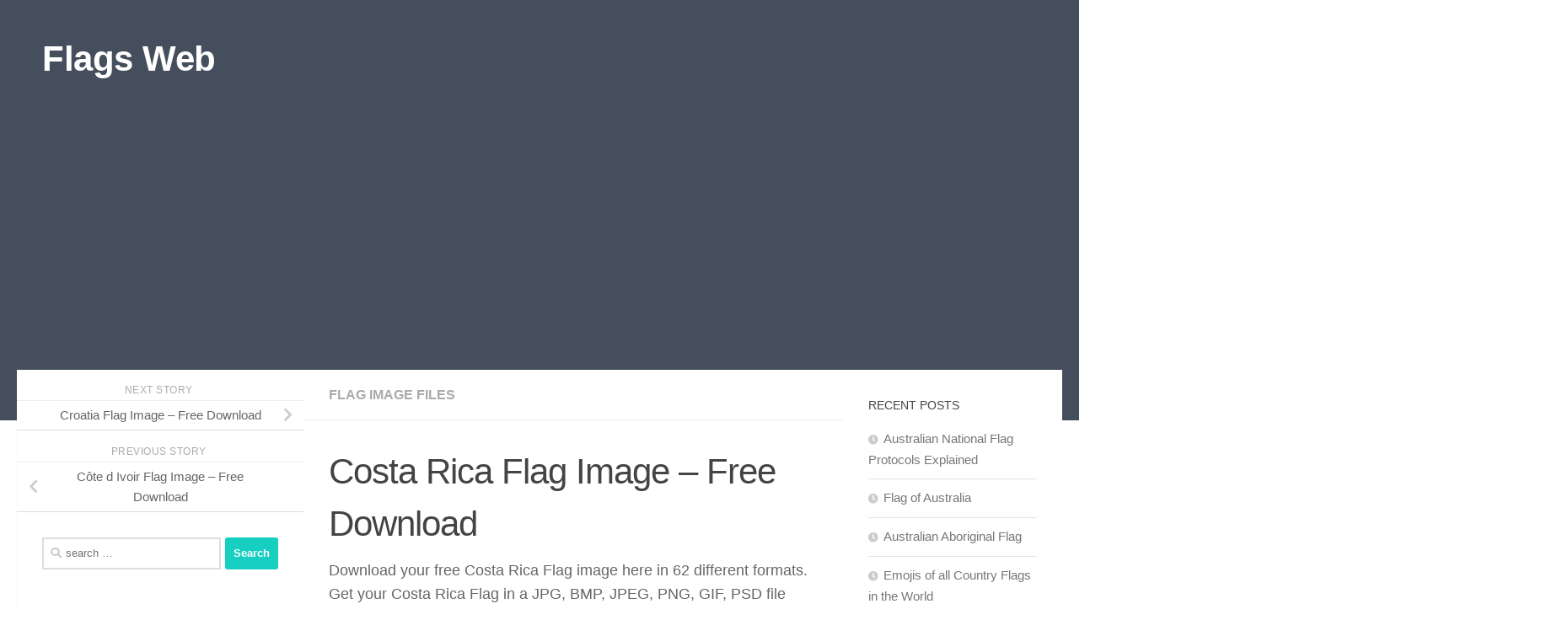

--- FILE ---
content_type: text/html; charset=UTF-8
request_url: https://flagsweb.com/costa-rica-flag-image-free-download/
body_size: 13816
content:
<!DOCTYPE html>
<html class="no-js" lang="en-AU">
<head>
  <meta charset="UTF-8">
  <meta name="viewport" content="width=device-width, initial-scale=1.0">
  <link rel="profile" href="https://gmpg.org/xfn/11" />
  <link rel="pingback" href="https://flagsweb.com/xmlrpc.php">
  <script data-ad-client="ca-pub-9522155838621553" async src="https://pagead2.googlesyndication.com/pagead/js/adsbygoogle.js"></script>
  <link media="all" href="https://flagsweb.com/wp-content/cache/autoptimize/css/autoptimize_f29714f53e083df465bc09b5817644f3.css" rel="stylesheet"><title>Costa Rica Flag Image &#8211; Free Download &#8211; Flags Web</title>
<meta name='robots' content='max-image-preview:large' />
	
	<link rel='preload' as='style' href='https://flagsweb.com/wp-content/themes/hueman/assets/front/css/main.min.css?ver=3.7.7'  data-wpacu-preload-css-basic='1' />
<link rel='preload' as='style' href='https://flagsweb.com/wp-content/themes/hueman/assets/front/css/font-awesome.min.css?ver=3.7.7'  data-wpacu-preload-css-basic='1' />
<script>document.documentElement.className = document.documentElement.className.replace("no-js","js");</script>
<link rel="alternate" type="application/rss+xml" title="Flags Web &raquo; Feed" href="https://flagsweb.com/feed/" />
<link rel="alternate" type="application/rss+xml" title="Flags Web &raquo; Comments Feed" href="https://flagsweb.com/comments/feed/" />
<link rel="alternate" type="application/rss+xml" title="Flags Web &raquo; Costa Rica Flag Image &#8211; Free Download Comments Feed" href="https://flagsweb.com/costa-rica-flag-image-free-download/feed/" />
<script type="text/javascript">
/* <![CDATA[ */
window._wpemojiSettings = {"baseUrl":"https:\/\/s.w.org\/images\/core\/emoji\/16.0.1\/72x72\/","ext":".png","svgUrl":"https:\/\/s.w.org\/images\/core\/emoji\/16.0.1\/svg\/","svgExt":".svg","source":{"concatemoji":"https:\/\/flagsweb.com\/wp-includes\/js\/wp-emoji-release.min.js?ver=6.8.3"}};
/*! This file is auto-generated */
!function(s,n){var o,i,e;function c(e){try{var t={supportTests:e,timestamp:(new Date).valueOf()};sessionStorage.setItem(o,JSON.stringify(t))}catch(e){}}function p(e,t,n){e.clearRect(0,0,e.canvas.width,e.canvas.height),e.fillText(t,0,0);var t=new Uint32Array(e.getImageData(0,0,e.canvas.width,e.canvas.height).data),a=(e.clearRect(0,0,e.canvas.width,e.canvas.height),e.fillText(n,0,0),new Uint32Array(e.getImageData(0,0,e.canvas.width,e.canvas.height).data));return t.every(function(e,t){return e===a[t]})}function u(e,t){e.clearRect(0,0,e.canvas.width,e.canvas.height),e.fillText(t,0,0);for(var n=e.getImageData(16,16,1,1),a=0;a<n.data.length;a++)if(0!==n.data[a])return!1;return!0}function f(e,t,n,a){switch(t){case"flag":return n(e,"\ud83c\udff3\ufe0f\u200d\u26a7\ufe0f","\ud83c\udff3\ufe0f\u200b\u26a7\ufe0f")?!1:!n(e,"\ud83c\udde8\ud83c\uddf6","\ud83c\udde8\u200b\ud83c\uddf6")&&!n(e,"\ud83c\udff4\udb40\udc67\udb40\udc62\udb40\udc65\udb40\udc6e\udb40\udc67\udb40\udc7f","\ud83c\udff4\u200b\udb40\udc67\u200b\udb40\udc62\u200b\udb40\udc65\u200b\udb40\udc6e\u200b\udb40\udc67\u200b\udb40\udc7f");case"emoji":return!a(e,"\ud83e\udedf")}return!1}function g(e,t,n,a){var r="undefined"!=typeof WorkerGlobalScope&&self instanceof WorkerGlobalScope?new OffscreenCanvas(300,150):s.createElement("canvas"),o=r.getContext("2d",{willReadFrequently:!0}),i=(o.textBaseline="top",o.font="600 32px Arial",{});return e.forEach(function(e){i[e]=t(o,e,n,a)}),i}function t(e){var t=s.createElement("script");t.src=e,t.defer=!0,s.head.appendChild(t)}"undefined"!=typeof Promise&&(o="wpEmojiSettingsSupports",i=["flag","emoji"],n.supports={everything:!0,everythingExceptFlag:!0},e=new Promise(function(e){s.addEventListener("DOMContentLoaded",e,{once:!0})}),new Promise(function(t){var n=function(){try{var e=JSON.parse(sessionStorage.getItem(o));if("object"==typeof e&&"number"==typeof e.timestamp&&(new Date).valueOf()<e.timestamp+604800&&"object"==typeof e.supportTests)return e.supportTests}catch(e){}return null}();if(!n){if("undefined"!=typeof Worker&&"undefined"!=typeof OffscreenCanvas&&"undefined"!=typeof URL&&URL.createObjectURL&&"undefined"!=typeof Blob)try{var e="postMessage("+g.toString()+"("+[JSON.stringify(i),f.toString(),p.toString(),u.toString()].join(",")+"));",a=new Blob([e],{type:"text/javascript"}),r=new Worker(URL.createObjectURL(a),{name:"wpTestEmojiSupports"});return void(r.onmessage=function(e){c(n=e.data),r.terminate(),t(n)})}catch(e){}c(n=g(i,f,p,u))}t(n)}).then(function(e){for(var t in e)n.supports[t]=e[t],n.supports.everything=n.supports.everything&&n.supports[t],"flag"!==t&&(n.supports.everythingExceptFlag=n.supports.everythingExceptFlag&&n.supports[t]);n.supports.everythingExceptFlag=n.supports.everythingExceptFlag&&!n.supports.flag,n.DOMReady=!1,n.readyCallback=function(){n.DOMReady=!0}}).then(function(){return e}).then(function(){var e;n.supports.everything||(n.readyCallback(),(e=n.source||{}).concatemoji?t(e.concatemoji):e.wpemoji&&e.twemoji&&(t(e.twemoji),t(e.wpemoji)))}))}((window,document),window._wpemojiSettings);
/* ]]> */
</script>



















<script type="text/javascript" async='async' src="https://flagsweb.com/wp-includes/js/jquery/jquery.min.js?ver=3.7.1" id="jquery-core-js"></script>

<script type="text/javascript" id="codepeople-search-in-place-js-extra">
/* <![CDATA[ */
var codepeople_search_in_place = {"screen_reader_alert":"Search results pop-up.","screen_reader_alert_instructions":"Press the Tab key to navigate through the search results.","screen_reader_alert_result_single":"result","screen_reader_alert_result_multiple":"results","own_only":"0","result_number":"10","more":"More Results","empty":"0 results","char_number":"3","root":"Ly9mbGFnc3dlYi5jb20vd3AtYWRtaW4v","home":"https:\/\/flagsweb.com","summary_length":"20","operator":"or","highlight_resulting_page":"1","lang":"en","highlight_colors":["#B5DCE1","#F4E0E9","#D7E0B1","#F4D9D0","#D6CDC8","#F4E3C9","#CFDAF0","#F4EFEC"],"areas":["div.hentry","#content","#main","div.content","#middle","#container","#wrapper","article",".elementor","body"]};
/* ]]> */
</script>



<link rel="https://api.w.org/" href="https://flagsweb.com/wp-json/" /><link rel="alternate" title="JSON" type="application/json" href="https://flagsweb.com/wp-json/wp/v2/posts/1291" /><link rel="EditURI" type="application/rsd+xml" title="RSD" href="https://flagsweb.com/xmlrpc.php?rsd" />
<meta name="generator" content="WordPress 6.8.3" />
<link rel="canonical" href="https://flagsweb.com/costa-rica-flag-image-free-download/" />
<link rel='shortlink' href='https://flagsweb.com/?p=1291' />
<link rel="alternate" title="oEmbed (JSON)" type="application/json+oembed" href="https://flagsweb.com/wp-json/oembed/1.0/embed?url=https%3A%2F%2Fflagsweb.com%2Fcosta-rica-flag-image-free-download%2F" />
<link rel="alternate" title="oEmbed (XML)" type="text/xml+oembed" href="https://flagsweb.com/wp-json/oembed/1.0/embed?url=https%3A%2F%2Fflagsweb.com%2Fcosta-rica-flag-image-free-download%2F&#038;format=xml" />

		<!-- GA Google Analytics @ https://m0n.co/ga -->
		<script async src="https://www.googletagmanager.com/gtag/js?id=UA-165899792-1"></script>
		<script>
			window.dataLayer = window.dataLayer || [];
			function gtag(){dataLayer.push(arguments);}
			gtag('js', new Date());
			gtag('config', 'UA-165899792-1');
		</script>

	    <link rel="preload" as="font" type="font/woff2" href="https://flagsweb.com/wp-content/themes/hueman/assets/front/webfonts/fa-brands-400.woff2?v=5.15.2" crossorigin="anonymous"/>
    <link rel="preload" as="font" type="font/woff2" href="https://flagsweb.com/wp-content/themes/hueman/assets/front/webfonts/fa-regular-400.woff2?v=5.15.2" crossorigin="anonymous"/>
    <link rel="preload" as="font" type="font/woff2" href="https://flagsweb.com/wp-content/themes/hueman/assets/front/webfonts/fa-solid-900.woff2?v=5.15.2" crossorigin="anonymous"/>
  <!--[if lt IE 9]>
<script src="https://flagsweb.com/wp-content/themes/hueman/assets/front/js/ie/html5shiv-printshiv.min.js"></script>
<script src="https://flagsweb.com/wp-content/themes/hueman/assets/front/js/ie/selectivizr.js"></script>
<![endif]-->
</head>

<body class="wp-singular post-template-default single single-post postid-1291 single-format-standard wp-embed-responsive wp-theme-hueman col-3cm full-width header-desktop-sticky header-mobile-sticky hueman-3-7-7 unknown">
<div id="wrapper">
  <a class="screen-reader-text skip-link" href="#content">Skip to content</a>
  
  <header id="header" class="top-menu-mobile-on one-mobile-menu top_menu header-ads-desktop  topbar-transparent no-header-img">
        <nav class="nav-container group mobile-menu mobile-sticky no-menu-assigned" id="nav-mobile" data-menu-id="header-1">
  <div class="mobile-title-logo-in-header"><p class="site-title">                  <a class="custom-logo-link" href="https://flagsweb.com/" rel="home" title="Flags Web | Home page">Flags Web</a>                </p></div>
        
                    <!-- <div class="ham__navbar-toggler collapsed" aria-expanded="false">
          <div class="ham__navbar-span-wrapper">
            <span class="ham-toggler-menu__span"></span>
          </div>
        </div> -->
        <button class="ham__navbar-toggler-two collapsed" title="Menu" aria-expanded="false">
          <span class="ham__navbar-span-wrapper">
            <span class="line line-1"></span>
            <span class="line line-2"></span>
            <span class="line line-3"></span>
          </span>
        </button>
            
      <div class="nav-text"></div>
      <div class="nav-wrap container">
                  <ul class="nav container-inner group mobile-search">
                            <li>
                  <form role="search" method="get" class="search-form" action="https://flagsweb.com/">
				<label>
					<span class="screen-reader-text">Search for:</span>
					<input type="search" class="search-field" placeholder="Search &hellip;" value="" name="s" />
				</label>
				<input type="submit" class="search-submit" value="Search" />
			</form>                </li>
                      </ul>
                      </div>
</nav><!--/#nav-topbar-->  
  
  <div class="container group">
        <div class="container-inner">

                    <div class="group hu-pad central-header-zone">
                  <div class="logo-tagline-group">
                      <p class="site-title">                  <a class="custom-logo-link" href="https://flagsweb.com/" rel="home" title="Flags Web | Home page">Flags Web</a>                </p>                                        </div>

                                </div>
      
      
    </div><!--/.container-inner-->
      </div><!--/.container-->

</header><!--/#header-->
  
  <div class="container" id="page">
    <div class="container-inner">
            <div class="main">
        <div class="main-inner group">
          
              <section class="content" id="content">
              <div class="page-title hu-pad group">
          	    		<ul class="meta-single group">
    			<li class="category"><a href="https://flagsweb.com/category/flag-image-files/" rel="category tag">Flag Image Files</a></li>
    			    		</ul>
            
    </div><!--/.page-title-->
          <div class="hu-pad group">
              <article class="post-1291 post type-post status-publish format-standard has-post-thumbnail hentry category-flag-image-files">
    <div class="post-inner group">

      <h1 class="post-title entry-title">Costa Rica Flag Image &#8211; Free Download</h1>

                                
      <div class="clear"></div>

      <div class="entry themeform">
        <div class="entry-inner">
          <p>Download your free Costa Rica Flag image here in 62 different formats. Get your Costa Rica Flag in a JPG, BMP, JPEG, PNG, GIF, PSD file among other formats. These high-quality images are free to download.</p>


<figure class="wp-block-image size-large"><img decoding="async" src="https://flagsweb.com/images/PNG/Flag_of_Costa_Rica.png" alt="Costa Rica Flag Image - Free Download"/></figure>



<figure class="wp-block-table"><table><tbody><tr><td class="has-text-align-center" data-align="center"><strong>Costa Rica Flag in</strong></td><td class="has-text-align-center" data-align="center"><strong>Format Details</strong></td><td class="has-text-align-center" data-align="center"><strong>Costa Rica Flag Download</strong></td></tr><tr><td class="has-text-align-center" data-align="center"><strong>AVIF</strong></td><td class="has-text-align-center" data-align="center">AVIF file size is 10 times smaller than JPEG with the same image quality. AVIF supports not only Standard Dynamic Range (SDR) images but also High Dynamic Range (HDR) and Wide Color Gamut (WCG).</td><td class="has-text-align-center" data-align="center"><a href="https://flagsweb.com/images/AVIF/Flag_of_Costa_Rica.avif">Flag_of_Costa_Rica.avif</a></td></tr><tr><td class="has-text-align-center" data-align="center"><strong>BMP</strong></td><td class="has-text-align-center" data-align="center">BMP (Bitmap Image File) is format for storing bitmap images.&nbsp;</td><td class="has-text-align-center" data-align="center"><a href="https://flagsweb.com/images/BMP/Flag_of_Costa_Rica.bmp">Flag_of_Costa_Rica.bmp</a></td></tr><tr><td class="has-text-align-center" data-align="center"><strong>CUR</strong></td><td class="has-text-align-center" data-align="center">CUR (Cursor File) is the image of the cursor used for the mouse pointer in Windows.&nbsp;</td><td class="has-text-align-center" data-align="center"><a href="https://flagsweb.com/images/CUR/Flag_of_Costa_Rica.cur">Flag_of_Costa_Rica.cur&nbsp;</a></td></tr><tr><td class="has-text-align-center" data-align="center"><strong>DDS</strong></td><td class="has-text-align-center" data-align="center">DDS (Microsoft DirectDraw Surface) is the format that is used in the OpenGL and Microsoft DirectX development environment.&nbsp;</td><td class="has-text-align-center" data-align="center"><a href="https://flagsweb.com/images/DDS/Flag_of_Costa_Rica.dds">Flag_of_Costa_Rica.dds</a></td></tr><tr><td class="has-text-align-center" data-align="center"><strong>EXR</strong></td><td class="has-text-align-center" data-align="center">This bitmap image format was primarily created for storing images taken in HDR mode and provides a high dynamic contrast ratio.&nbsp;</td><td class="has-text-align-center" data-align="center"><a href="https://flagsweb.com/images/EXR/Flag_of_Costa_Rica.exr">Flag_of_Costa_Rica.exr</a></td></tr><tr><td class="has-text-align-center" data-align="center"><strong>FAX</strong></td><td class="has-text-align-center" data-align="center">FAX format is used to compress large TIFF images when sending them via fax machines.&nbsp;</td><td class="has-text-align-center" data-align="center"><a href="https://flagsweb.com/images/FAX/Flag_of_Costa_Rica.fax">Flag_of_Costa_Rica.fax</a></td></tr><tr><td class="has-text-align-center" data-align="center"><strong>FTS</strong></td><td class="has-text-align-center" data-align="center">Flexible Image Transport System (FTS) is a format for editing, storing, and transmitting images with metadata primarily for scientific purposes.&nbsp;</td><td class="has-text-align-center" data-align="center"><a href="https://flagsweb.com/images/FTS/Flag_of_Costa_Rica.fts">Flag_of_Costa_Rica.fts</a></td></tr><tr><td class="has-text-align-center" data-align="center"><strong>G3</strong></td><td class="has-text-align-center" data-align="center">Used to compress image files in TIFF format while sending faxes.</td><td class="has-text-align-center" data-align="center"><a href="https://flagsweb.com/images/G3/Flag_of_Costa_Rica.g3">Flag_of_Costa_Rica.g3</a></td></tr><tr><td class="has-text-align-center" data-align="center"><strong>G4</strong></td><td class="has-text-align-center" data-align="center">Format to compress black and white images without losing quality.&nbsp;</td><td class="has-text-align-center" data-align="center"><a href="https://flagsweb.com/images/G4/Flag_of_Costa_Rica.g4">Flag_of_Costa_Rica.g4</a></td></tr><tr><td class="has-text-align-center" data-align="center"><strong>GIF</strong></td><td class="has-text-align-center" data-align="center">Graphics Interchange Format is a popular graphics format capable of storing compressed data without loss of quality.</td><td class="has-text-align-center" data-align="center"><a href="https://flagsweb.com/images/GIF/Flag_of_Costa_Rica.gif">Flag_of_Costa_Rica.gif</a></td></tr><tr><td class="has-text-align-center" data-align="center"><strong>HDR</strong></td><td class="has-text-align-center" data-align="center">Used for storing bitmap images with increased levels of color and brightness performance.</td><td class="has-text-align-center" data-align="center"><a href="https://flagsweb.com/images/HDR/Flag_of_Costa_Rica.hdr">Flag_of_Costa_Rica.hdr</a></td></tr><tr><td class="has-text-align-center" data-align="center"><strong>HEIC</strong></td><td class="has-text-align-center" data-align="center">High Efficiency Image is a file extension that Apple uses for the HEIF image format.</td><td class="has-text-align-center" data-align="center"><a href="https://flagsweb.com/images/HEIC/Flag_of_Costa_Rica.heic">Flag_of_Costa_Rica.heic</a></td></tr><tr><td class="has-text-align-center" data-align="center"><strong>HEIF</strong></td><td class="has-text-align-center" data-align="center">High Efficiency Image File can be a single image or a sequence of images for Apple&#8217;s Live Photos.</td><td class="has-text-align-center" data-align="center"><a href="https://flagsweb.com/images/HEIF/Flag_of_Costa_Rica.heif">Flag_of_Costa_Rica.heif</a></td></tr><tr><td class="has-text-align-center" data-align="center"><strong>HRZ</strong></td><td class="has-text-align-center" data-align="center">Display format associated with the broadcast of slow-scan television.</td><td class="has-text-align-center" data-align="center"><a href="https://flagsweb.com/images/HRZ/Flag_of_Costa_Rica.hrz">Flag_of_Costa_Rica.hrz</a></td></tr><tr><td class="has-text-align-center" data-align="center"><strong>ICO</strong></td><td class="has-text-align-center" data-align="center">Usually contains a small image icons of different resolutions.</td><td class="has-text-align-center" data-align="center"><a href="https://flagsweb.com/images/ICO/Flag_of_Costa_Rica.ico">Flag_of_Costa_Rica.ico</a></td></tr><tr><td class="has-text-align-center" data-align="center"><strong>IPL</strong></td><td class="has-text-align-center" data-align="center">Images that can be used as graphic textures in 3D applications.</td><td class="has-text-align-center" data-align="center"><a href="https://flagsweb.com/images/IPL/Flag_of_Costa_Rica.ipl">Flag_of_Costa_Rica.ipl</a></td></tr><tr><td class="has-text-align-center" data-align="center"><strong>JFI</strong></td><td class="has-text-align-center" data-align="center">JPEG File Interchange Image raster image file format.</td><td class="has-text-align-center" data-align="center"><a href="https://flagsweb.com/images/JFI/Flag_of_Costa_Rica.jfi">Flag_of_Costa_Rica.jfi</a></td></tr><tr><td class="has-text-align-center" data-align="center"><strong>JFIF</strong></td><td class="has-text-align-center" data-align="center">Graphical format for the exchange of compressed JPEG files between computers.</td><td class="has-text-align-center" data-align="center"><a href="https://flagsweb.com/images/JFIF/Flag_of_Costa_Rica.jfif">Flag_of_Costa_Rica.jfif</a></td></tr><tr><td class="has-text-align-center" data-align="center"><strong>JIF</strong></td><td class="has-text-align-center" data-align="center">JPEG Interchange Format &#8211; lossy format used for digital photography.</td><td class="has-text-align-center" data-align="center"><a href="https://flagsweb.com/images/JIF/Flag_of_Costa_Rica.jif">Flag_of_Costa_Rica.jif</a></td></tr><tr><td class="has-text-align-center" data-align="center"><strong>JP2</strong></td><td class="has-text-align-center" data-align="center">Bitmap image format JPEG 2000</td><td class="has-text-align-center" data-align="center"><a href="https://flagsweb.com/images/JP2/Flag_of_Costa_Rica.jp2">Flag_of_Costa_Rica.jp2</a></td></tr><tr><td class="has-text-align-center" data-align="center"><strong>JPE</strong></td><td class="has-text-align-center" data-align="center">An extension used as an optional alternative for JPEG images</td><td class="has-text-align-center" data-align="center"><a href="https://flagsweb.com/images/JPE/Flag_of_Costa_Rica.jpe">Flag_of_Costa_Rica.jpe</a></td></tr><tr><td class="has-text-align-center" data-align="center"><strong>JPEG</strong></td><td class="has-text-align-center" data-align="center">Joint Photographic Experts Group &#8211; One of the most popular graphic formats used for storing images and similar images.</td><td class="has-text-align-center" data-align="center"><a href="https://flagsweb.com/images/JPEG/Flag_of_Costa_Rica.jpeg">Flag_of_Costa_Rica.jpeg</a></td></tr><tr><td class="has-text-align-center" data-align="center"><strong>JPG</strong></td><td class="has-text-align-center" data-align="center">Joint Photographic Experts Group or JPG extension makes it easier to transfer and download these files on the Internet due to lower file size as compared to BMP files</td><td class="has-text-align-center" data-align="center"><a href="https://flagsweb.com/images/JPG/Flag_of_Costa_Rica.jpg">Flag_of_Costa_Rica.jpg</a></td></tr><tr><td class="has-text-align-center" data-align="center"><strong>JPS</strong></td><td class="has-text-align-center" data-align="center">Stereo JPEG Image &#8211; Format used to create a 3D effect out of a 2D pictures.&nbsp;</td><td class="has-text-align-center" data-align="center"><a href="https://flagsweb.com/images/JPS/Flag_of_Costa_Rica.jps">Flag_of_Costa_Rica.jps</a></td></tr><tr><td class="has-text-align-center" data-align="center"><strong>MNG</strong></td><td class="has-text-align-center" data-align="center">Used for storing several types of bitmap images including animations.</td><td class="has-text-align-center" data-align="center"><a href="https://flagsweb.com/images/MNG/Flag_of_Costa_Rica.mng">Flag_of_Costa_Rica.mng</a></td></tr><tr><td class="has-text-align-center" data-align="center"><strong>MTV</strong></td><td class="has-text-align-center" data-align="center">This format is used store bitmap images in 24-bit color created using MTV ray tracer.</td><td class="has-text-align-center" data-align="center"><a href="https://flagsweb.com/images/MTV/Flag_of_Costa_Rica.mtv">Flag_of_Costa_Rica.mtv</a></td></tr><tr><td class="has-text-align-center" data-align="center"><strong>OTB</strong></td><td class="has-text-align-center" data-align="center">On-the-air bitmap was created by Nokia for use in its proprietary phones.</td><td class="has-text-align-center" data-align="center"><a href="https://flagsweb.com/images/OTB/Flag_of_Costa_Rica.otb">Flag_of_Costa_Rica.otb</a></td></tr><tr><td class="has-text-align-center" data-align="center"><strong>PAL</strong></td><td class="has-text-align-center" data-align="center">16 bit/pixel interleaved YUV is a format that can be transmitted over analog broadcasting channels.</td><td class="has-text-align-center" data-align="center"><a href="https://flagsweb.com/images/PAL/Flag_of_Costa_Rica.pal">Flag_of_Costa_Rica.pal</a></td></tr><tr><td class="has-text-align-center" data-align="center"><strong>PALM</strong></td><td class="has-text-align-center" data-align="center">Used for storing bitmap images &#8211; Palm bitmap file can contain multiple versions of the same image with different colors.</td><td class="has-text-align-center" data-align="center"><a href="https://flagsweb.com/images/PALM/Flag_of_Costa_Rica.palm">Flag_of_Costa_Rica.palm</a></td></tr><tr><td class="has-text-align-center" data-align="center"><strong>PAM</strong></td><td class="has-text-align-center" data-align="center">Common format for bitmaps in operating systems based on the UNIX.&nbsp;</td><td class="has-text-align-center" data-align="center"><a href="https://flagsweb.com/images/PAM/Flag_of_Costa_Rica.pam">Flag_of_Costa_Rica.pam</a></td></tr><tr><td class="has-text-align-center" data-align="center"><strong>PBM</strong></td><td class="has-text-align-center" data-align="center">PBM is a Portable Bitmap image in black and white.</td><td class="has-text-align-center" data-align="center"><a href="https://flagsweb.com/images/PBM/Flag_of_Costa_Rica.pbm">Flag_of_Costa_Rica.pbm</a></td></tr><tr><td class="has-text-align-center" data-align="center"><strong>PCT</strong></td><td class="has-text-align-center" data-align="center">Format developed by Apple for storing vector and bitmap images with metadata.</td><td class="has-text-align-center" data-align="center"><a href="https://flagsweb.com/images/PCT/Flag_of_Costa_Rica.pct">Flag_of_Costa_Rica.pct</a></td></tr><tr><td class="has-text-align-center" data-align="center"><strong>PCX</strong></td><td class="has-text-align-center" data-align="center">Personal Computer Exchange is standard presentation graphics.</td><td class="has-text-align-center" data-align="center"><a href="https://flagsweb.com/images/PCX/Flag_of_Costa_Rica.pcx">Flag_of_Costa_Rica.pcx</a></td></tr><tr><td class="has-text-align-center" data-align="center"><strong>PDB</strong></td><td class="has-text-align-center" data-align="center">Palm Database ImageViewer Format &#8211; used for storing databases on the Pegasus and Palm PDA devices.</td><td class="has-text-align-center" data-align="center"><a href="https://flagsweb.com/images/PDB/Flag_of_Costa_Rica.pdb">Flag_of_Costa_Rica.pdb</a></td></tr><tr><td class="has-text-align-center" data-align="center"><strong>PFM</strong></td><td class="has-text-align-center" data-align="center">Portable float format, used for exchanging graphics data between applications.&nbsp;</td><td class="has-text-align-center" data-align="center"><a href="https://flagsweb.com/images/PFM/Flag_of_Costa_Rica.pfm">Flag_of_Costa_Rica.pfm&nbsp;</a></td></tr><tr><td class="has-text-align-center" data-align="center"><strong>PGM</strong></td><td class="has-text-align-center" data-align="center">Portable Graymap, a storage format for grayscale images.</td><td class="has-text-align-center" data-align="center"><a href="https://flagsweb.com/images/PGM/Flag_of_Costa_Rica.pgm">Flag_of_Costa_Rica.pgm</a></td></tr><tr><td class="has-text-align-center" data-align="center"><strong>PGX</strong></td><td class="has-text-align-center" data-align="center">Image file format that is stored without the use of compression algorithms with JPEG 2000 standard.&nbsp;</td><td class="has-text-align-center" data-align="center"><a href="https://flagsweb.com/images/PGX/Flag_of_Costa_Rica.pgx">Flag_of_Costa_Rica.pgx</a></td></tr><tr><td class="has-text-align-center" data-align="center"><strong>PICT</strong></td><td class="has-text-align-center" data-align="center">PICT format is used to store bitmap and vector images on Macintosh computers.&nbsp;</td><td class="has-text-align-center" data-align="center"><a href="https://flagsweb.com/images/PICT/Flag_of_Costa_Rica.pict">Flag_of_Costa_Rica.pict</a></td></tr><tr><td class="has-text-align-center" data-align="center"><strong>PNG</strong></td><td class="has-text-align-center" data-align="center">Portable Network Graphic, PNG, is a raster graphic data storage format that uses lossless compression algorithm to deflate.</td><td class="has-text-align-center" data-align="center"><a href="https://flagsweb.com/images/PNG/Flag_of_Costa_Rica.png">Flag_of_Costa_Rica.png</a></td></tr><tr><td class="has-text-align-center" data-align="center"><strong>PNM</strong></td><td class="has-text-align-center" data-align="center">This format was developed for processing and storing several types of monochrome and color images without any compression.</td><td class="has-text-align-center" data-align="center"><a href="https://flagsweb.com/images/PNM/Flag_of_Costa_Rica.pnm">Flag_of_Costa_Rica.pnm</a></td></tr><tr><td class="has-text-align-center" data-align="center"><strong>PPM</strong></td><td class="has-text-align-center" data-align="center">Portable Pixmap is a format for storing images portable pixmap.</td><td class="has-text-align-center" data-align="center"><a href="https://flagsweb.com/images/PPM/Flag_of_Costa_Rica.ppm">Flag_of_Costa_Rica.ppm&nbsp;</a></td></tr><tr><td class="has-text-align-center" data-align="center"><strong>PSD</strong></td><td class="has-text-align-center" data-align="center">Adobe Photoshop bitmap is used for storing bitmap images in an Adobe Photoshop project file.</td><td class="has-text-align-center" data-align="center"><a href="https://flagsweb.com/images/PSD/Flag_of_Costa_Rica.psd">Flag_of_Costa_Rica.psd</a></td></tr><tr><td class="has-text-align-center" data-align="center"><strong>RAS</strong></td><td class="has-text-align-center" data-align="center">SUN Rasterfile format is used to display bitmap images in the SunOS operating system.</td><td class="has-text-align-center" data-align="center"><a href="https://flagsweb.com/images/RAS/Flag_of_Costa_Rica.ras">Flag_of_Costa_Rica.ras</a></td></tr><tr><td class="has-text-align-center" data-align="center"><strong>RGB</strong></td><td class="has-text-align-center" data-align="center">A color model display format that uses the threecolors (blue, red and green) to create an image.</td><td class="has-text-align-center" data-align="center"><a href="https://flagsweb.com/images/RGB/Flag_of_Costa_Rica.rgb">Flag_of_Costa_Rica.rgb</a></td></tr><tr><td class="has-text-align-center" data-align="center"><strong>RGBA</strong></td><td class="has-text-align-center" data-align="center">Raw red, green, blue, and alpha samples</td><td class="has-text-align-center" data-align="center"><a href="https://flagsweb.com/images/RGBA/Flag_of_Costa_Rica.rgba">Flag_of_Costa_Rica.rgba</a></td></tr><tr><td class="has-text-align-center" data-align="center"><strong>RGBO</strong></td><td class="has-text-align-center" data-align="center">Raw red, green, blue, and opacity samples</td><td class="has-text-align-center" data-align="center"><a href="https://flagsweb.com/images/RGBO/Flag_of_Costa_Rica.rgbo">Flag_of_Costa_Rica.rgbo</a></td></tr><tr><td class="has-text-align-center" data-align="center"><strong>SGI</strong></td><td class="has-text-align-center" data-align="center">Bitmap file that is stored in compressed form using the RLE algorithm.</td><td class="has-text-align-center" data-align="center"><a href="https://flagsweb.com/images/SGI/Flag_of_Costa_Rica.sgi">Flag_of_Costa_Rica.sgi</a></td></tr><tr><td class="has-text-align-center" data-align="center"><strong>SIX</strong></td><td class="has-text-align-center" data-align="center">DEC SIXEL Graphics Format is an alternative extension of the SIXEL bitmap graphics format.</td><td class="has-text-align-center" data-align="center"><a href="https://flagsweb.com/images/SIX/Flag_of_Costa_Rica.six">Flag_of_Costa_Rica.six</a></td></tr><tr><td class="has-text-align-center" data-align="center"><strong>SIXEl</strong></td><td class="has-text-align-center" data-align="center">DEC SIXEL Graphics Format developed by Digital Equipment Corporation to use on printers and terminals.</td><td class="has-text-align-center" data-align="center"><a href="https://flagsweb.com/images/SIXEl/Flag_of_Costa_Rica.sixel">Flag_of_Costa_Rica.sixel</a></td></tr><tr><td class="has-text-align-center" data-align="center"><strong>SUN</strong></td><td class="has-text-align-center" data-align="center">SUN Rasterfile is a bitmap image format that is used on Sun Microsystems workstations.</td><td class="has-text-align-center" data-align="center"><a href="https://flagsweb.com/images/SUN/Flag_of_Costa_Rica.sun">Flag_of_Costa_Rica.sun</a></td></tr><tr><td class="has-text-align-center" data-align="center"><strong>TGA</strong></td><td class="has-text-align-center" data-align="center">Truevision TGA (Targa) Image is a raster graphic format.</td><td class="has-text-align-center" data-align="center"><a href="https://flagsweb.com/images/TGA/Flag_of_Costa_Rica.tga">Flag_of_Costa_Rica.tga</a></td></tr><tr><td class="has-text-align-center" data-align="center"><strong>TIFF</strong></td><td class="has-text-align-center" data-align="center">Tagged Image File Format for storing raster graphics.</td><td class="has-text-align-center" data-align="center"><a href="https://flagsweb.com/images/TIFF/Flag_of_Costa_Rica.tiff">Flag_of_Costa_Rica.tiff</a></td></tr><tr><td class="has-text-align-center" data-align="center"><strong>UYVY</strong></td><td class="has-text-align-center" data-align="center">16bit/pixel interleaved YUV</td><td class="has-text-align-center" data-align="center"><a href="https://flagsweb.com/images/UYVY/Flag_of_Costa_Rica.uyvy">Flag_of_Costa_Rica.uyvy</a></td></tr><tr><td class="has-text-align-center" data-align="center"><strong>VIFF</strong></td><td class="has-text-align-center" data-align="center">Image format used in the VisiQuest Khoros visualization software suite</td><td class="has-text-align-center" data-align="center"><a href="https://flagsweb.com/images/VIFF/Flag_of_Costa_Rica.viff">Flag_of_Costa_Rica.viff</a></td></tr><tr><td class="has-text-align-center" data-align="center"><strong>VIPS</strong></td><td class="has-text-align-center" data-align="center">Simple, fast and has no size limit.</td><td class="has-text-align-center" data-align="center"><a href="https://flagsweb.com/images/VIPS/Flag_of_Costa_Rica.vips">Flag_of_Costa_Rica.vips</a></td></tr><tr><td class="has-text-align-center" data-align="center"><strong>WBMP</strong></td><td class="has-text-align-center" data-align="center">Files contact bitmap black and white images.</td><td class="has-text-align-center" data-align="center"><a href="https://flagsweb.com/images/WBMP/Flag_of_Costa_Rica.wbmp">Flag_of_Costa_Rica.wbmp</a></td></tr><tr><td class="has-text-align-center" data-align="center"><strong>WEBP</strong></td><td class="has-text-align-center" data-align="center">WebP Image Format &#8211; New format that supports lossless and loss compression quality for images.</td><td class="has-text-align-center" data-align="center"><a href="https://flagsweb.com/images/WEBP/Flag_of_Costa_Rica.webp">Flag_of_Costa_Rica.webp</a></td></tr><tr><td class="has-text-align-center" data-align="center"><strong>XBM</strong></td><td class="has-text-align-center" data-align="center">X Windows system bitmap (black and white)</td><td class="has-text-align-center" data-align="center"><a href="https://flagsweb.com/images/XBM/Flag_of_Costa_Rica.xbm">Flag_of_Costa_Rica.xbm</a></td></tr><tr><td class="has-text-align-center" data-align="center"><strong>XPM</strong></td><td class="has-text-align-center" data-align="center">Can be used to store color and monochrome images</td><td class="has-text-align-center" data-align="center"><a href="https://flagsweb.com/images/XPM/Flag_of_Costa_Rica.xpm">Flag_of_Costa_Rica.xpm</a></td></tr><tr><td class="has-text-align-center" data-align="center"><strong>XV</strong></td><td class="has-text-align-center" data-align="center">Used for visualization in the Khoros software suite. It is a kind of VIFF bitmap image.</td><td class="has-text-align-center" data-align="center"><a href="https://flagsweb.com/images/XV/Flag_of_Costa_Rica.xv">Flag_of_Costa_Rica.xv</a></td></tr><tr><td class="has-text-align-center" data-align="center"><strong>XWD</strong></td><td class="has-text-align-center" data-align="center">Used to store background images in uncompressed form in the X Windows System user interface.</td><td class="has-text-align-center" data-align="center"><a href="https://flagsweb.com/images/XWD/Flag_of_Costa_Rica.xwd">Flag_of_Costa_Rica.xwd</a></td></tr><tr><td class="has-text-align-center" data-align="center"><strong>YUV</strong></td><td class="has-text-align-center" data-align="center">Used to store images that have been divided into Y, U, and V color components.</td><td class="has-text-align-center" data-align="center"><a href="https://flagsweb.com/images/YUV/Flag_of_Costa_Rica.yuv">Flag_of_Costa_Rica.yuv</a></td></tr></tbody></table></figure>



<p>If you encounter file not found errors when downloading any of the image files of Costa Rica Flag, please send us a message using&nbsp;<a href="https://flagsweb.com/contact-us/">Contact US</a>&nbsp;page. We will have it fixed as soon as possible.</p>
<div id="crp_related"> </div>          <nav class="pagination group">
                      </nav><!--/.pagination-->
        </div>

        
        <div class="clear"></div>
      </div><!--/.entry-->

    </div><!--/.post-inner-->
  </article><!--/.post-->

<div class="clear"></div>






<section id="comments" class="themeform">

	
					<!-- comments open, no comments -->
		
	
		<div id="respond" class="comment-respond">
		<h3 id="reply-title" class="comment-reply-title">Leave a Reply <small><a rel="nofollow" id="cancel-comment-reply-link" href="/costa-rica-flag-image-free-download/#respond" style="display:none;">Cancel reply</a></small></h3><form action="https://flagsweb.com/wp-comments-post.php" method="post" id="commentform" class="comment-form"><p class="comment-notes"><span id="email-notes">Your email address will not be published.</span> <span class="required-field-message">Required fields are marked <span class="required">*</span></span></p><p class="comment-form-comment"><label for="comment">Comment <span class="required">*</span></label> <textarea id="comment" name="comment" cols="45" rows="8" maxlength="65525" required="required"></textarea></p><p class="comment-form-author"><label for="author">Name <span class="required">*</span></label> <input id="author" name="author" type="text" value="" size="30" maxlength="245" autocomplete="name" required="required" /></p>
<p class="comment-form-email"><label for="email">Email <span class="required">*</span></label> <input id="email" name="email" type="text" value="" size="30" maxlength="100" aria-describedby="email-notes" autocomplete="email" required="required" /></p>
<p class="comment-form-url"><label for="url">Website</label> <input id="url" name="url" type="text" value="" size="30" maxlength="200" autocomplete="url" /></p>
<p class="comment-form-cookies-consent"><input id="wp-comment-cookies-consent" name="wp-comment-cookies-consent" type="checkbox" value="yes" /> <label for="wp-comment-cookies-consent">Save my name, email, and website in this browser for the next time I comment.</label></p>
<p class="form-submit"><input name="submit" type="submit" id="submit" class="submit" value="Post Comment" /> <input type='hidden' name='comment_post_ID' value='1291' id='comment_post_ID' />
<input type='hidden' name='comment_parent' id='comment_parent' value='0' />
</p></form>	</div><!-- #respond -->
	
</section><!--/#comments-->          </div><!--/.hu-pad-->
        </section><!--/.content-->
          

	<div class="sidebar s1 collapsed" data-position="left" data-layout="col-3cm" data-sb-id="s1">

		<button class="sidebar-toggle" title="Expand Sidebar"><i class="fas sidebar-toggle-arrows"></i></button>

		<div class="sidebar-content">

			
				<ul class="post-nav group">
		<li class="next"><strong>Next story&nbsp;</strong><a href="https://flagsweb.com/croatia-flag-image-free-download/" rel="next"><i class="fas fa-chevron-right"></i><span>Croatia Flag Image &#8211; Free Download</span></a></li>
		<li class="previous"><strong>Previous story&nbsp;</strong><a href="https://flagsweb.com/co%cc%82te-d-ivoir-flag-image-free-download/" rel="prev"><i class="fas fa-chevron-left"></i><span>Côte d Ivoir Flag Image &#8211; Free Download</span></a></li>
	</ul>

			
			<div id="search-2" class="widget widget_search"><form role="search" method="get" class="search-form" action="https://flagsweb.com/">
				<label>
					<span class="screen-reader-text">Search for:</span>
					<input type="search" class="search-field" placeholder="Search &hellip;" value="" name="s" />
				</label>
				<input type="submit" class="search-submit" value="Search" />
			</form></div><div id="categories-2" class="widget widget_categories"><h3 class="widget-title">Categories</h3>
			<ul>
					<li class="cat-item cat-item-34"><a href="https://flagsweb.com/category/blog/">Blog</a>
</li>
	<li class="cat-item cat-item-11"><a href="https://flagsweb.com/category/city-flags/">City Flags</a>
</li>
	<li class="cat-item cat-item-8"><a href="https://flagsweb.com/category/dependent-territories/">Dependent Territories</a>
</li>
	<li class="cat-item cat-item-29"><a href="https://flagsweb.com/category/flag-colouring-page/">Flag Colouring Page</a>
</li>
	<li class="cat-item cat-item-28"><a href="https://flagsweb.com/category/flag-colours/">Flag Colours</a>
</li>
	<li class="cat-item cat-item-6"><a href="https://flagsweb.com/category/flag-document-files/">Flag Document Files</a>
</li>
	<li class="cat-item cat-item-30"><a href="https://flagsweb.com/category/flag-emoji/">Flag Emoji</a>
</li>
	<li class="cat-item cat-item-5"><a href="https://flagsweb.com/category/flag-image-files/">Flag Image Files</a>
</li>
	<li class="cat-item cat-item-4"><a href="https://flagsweb.com/category/flag-vector-files/">Flag Vector Files</a>
</li>
	<li class="cat-item cat-item-31"><a href="https://flagsweb.com/category/flags-of-the-world/">Flags of the World</a>
</li>
	<li class="cat-item cat-item-9"><a href="https://flagsweb.com/category/former-sovereign-states/">Former Sovereign States</a>
</li>
	<li class="cat-item cat-item-32"><a href="https://flagsweb.com/category/pride-flags/">Pride Flags</a>
</li>
	<li class="cat-item cat-item-10"><a href="https://flagsweb.com/category/subnational-flags/">Subnational Flags</a>
</li>
	<li class="cat-item cat-item-7"><a href="https://flagsweb.com/category/us-flags-download/">US Flags Download</a>
</li>
	<li class="cat-item cat-item-26"><a href="https://flagsweb.com/category/us-state-flag-coloring-page/">US State Flag Coloring Page</a>
</li>
	<li class="cat-item cat-item-27"><a href="https://flagsweb.com/category/us-state-flag-colors/">US State Flag Colors</a>
</li>
			</ul>

			</div>
		</div><!--/.sidebar-content-->

	</div><!--/.sidebar-->

	<div class="sidebar s2 collapsed" data-position="right" data-layout="col-3cm" data-sb-id="s2">

	<button class="sidebar-toggle" title="Expand Sidebar"><i class="fas sidebar-toggle-arrows"></i></button>

	<div class="sidebar-content">

		
		
		
		<div id="recent-posts-2" class="widget widget_recent_entries">
		<h3 class="widget-title">Recent Posts</h3>
		<ul>
											<li>
					<a href="https://flagsweb.com/australian-national-flag-protocols-explained/">Australian National Flag Protocols Explained</a>
									</li>
											<li>
					<a href="https://flagsweb.com/flag-of-australia/">Flag of Australia</a>
									</li>
											<li>
					<a href="https://flagsweb.com/australian-aboriginal-flag/">Australian Aboriginal Flag</a>
									</li>
											<li>
					<a href="https://flagsweb.com/emojis-of-all-country-flags-in-the-world/">Emojis of all Country Flags in the World</a>
									</li>
											<li>
					<a href="https://flagsweb.com/heterosexual-flags/">Heterosexual Flags</a>
									</li>
					</ul>

		</div><div id="pages-2" class="widget widget_pages"><h3 class="widget-title">Pages</h3>
			<ul>
				<li class="page_item page-item-12"><a href="https://flagsweb.com/contact-us/">Contact US</a></li>
<li class="page_item page-item-13"><a href="https://flagsweb.com/disclaimer/">DISCLAIMER</a></li>
<li class="page_item page-item-3"><a href="https://flagsweb.com/privacy-policy/">Privacy Policy</a></li>
			</ul>

			</div>
	</div><!--/.sidebar-content-->

</div><!--/.sidebar-->

        </div><!--/.main-inner-->
      </div><!--/.main-->
    </div><!--/.container-inner-->
  </div><!--/.container-->
    <footer id="footer">

    
    
    
    <section class="container" id="footer-bottom">
      <div class="container-inner">

        <a id="back-to-top" href="#"><i class="fas fa-angle-up"></i></a>

        <div class="hu-pad group">

          <div class="grid one-half">
                        
            <div id="copyright">
                <p>Flags Web &copy; 2026. All Rights Reserved.</p>
            </div><!--/#copyright-->

            
          </div>

          <div class="grid one-half last">
                                                                                </div>

        </div><!--/.hu-pad-->

      </div><!--/.container-inner-->
    </section><!--/.container-->

  </footer><!--/#footer-->

</div><!--/#wrapper-->

<script type="speculationrules">
{"prefetch":[{"source":"document","where":{"and":[{"href_matches":"\/*"},{"not":{"href_matches":["\/wp-*.php","\/wp-admin\/*","\/wp-content\/uploads\/*","\/wp-content\/*","\/wp-content\/plugins\/*","\/wp-content\/themes\/hueman\/*","\/*\\?(.+)"]}},{"not":{"selector_matches":"a[rel~=\"nofollow\"]"}},{"not":{"selector_matches":".no-prefetch, .no-prefetch a"}}]},"eagerness":"conservative"}]}
</script>
<script type="text/javascript" id="copy-the-code-js-extra">
/* <![CDATA[ */
var copyTheCode = {"trim_lines":"","remove_spaces":"1","copy_content_as":"","previewMarkup":"<h2>Hello World<\/h2>","buttonMarkup":"<button class=\"copy-the-code-button\" title=\"\"><\/button>","buttonSvg":"<svg aria-hidden=\"true\" focusable=\"false\" role=\"img\" class=\"copy-icon\" viewBox=\"0 0 16 16\" width=\"16\" height=\"16\" fill=\"currentColor\"><path d=\"M0 6.75C0 5.784.784 5 1.75 5h1.5a.75.75 0 0 1 0 1.5h-1.5a.25.25 0 0 0-.25.25v7.5c0 .138.112.25.25.25h7.5a.25.25 0 0 0 .25-.25v-1.5a.75.75 0 0 1 1.5 0v1.5A1.75 1.75 0 0 1 9.25 16h-7.5A1.75 1.75 0 0 1 0 14.25Z\"><\/path><path d=\"M5 1.75C5 .784 5.784 0 6.75 0h7.5C15.216 0 16 .784 16 1.75v7.5A1.75 1.75 0 0 1 14.25 11h-7.5A1.75 1.75 0 0 1 5 9.25Zm1.75-.25a.25.25 0 0 0-.25.25v7.5c0 .138.112.25.25.25h7.5a.25.25 0 0 0 .25-.25v-7.5a.25.25 0 0 0-.25-.25Z\"><\/path><\/svg>","selectors":[{"selector":"pre","style":"button","button_text":"Copy","button_title":"Copy","button_copy_text":"Copied!","button_position":"inside","copy_format":"","conditions":""}],"selector":"pre","settings":{"selector":"pre","button-text":"Copy","button-title":"Copy","button-copy-text":"Copied!","button-position":"inside","copy-format":"default","copy-as":"text"},"string":{"title":"Copy","copy":"Copy","copied":"Copied!"},"image-url":"https:\/\/flagsweb.com\/wp-content\/plugins\/copy-the-code\/\/assets\/images\/copy-1.svg","redirect_url":""};
/* ]]> */
</script>



<script type="text/javascript" async='async' src="https://flagsweb.com/wp-includes/js/dist/hooks.min.js?ver=4d63a3d491d11ffd8ac6" id="wp-hooks-js"></script>
<script type="text/javascript" async='async' src="https://flagsweb.com/wp-includes/js/dist/i18n.min.js?ver=5e580eb46a90c2b997e6" id="wp-i18n-js"></script>
<script type="text/javascript" id="wp-i18n-js-after">
/* <![CDATA[ */
wp.i18n.setLocaleData( { 'text direction\u0004ltr': [ 'ltr' ] } );
/* ]]> */
</script>

<script type="text/javascript" id="contact-form-7-js-before">
/* <![CDATA[ */
var wpcf7 = {
    "api": {
        "root": "https:\/\/flagsweb.com\/wp-json\/",
        "namespace": "contact-form-7\/v1"
    },
    "cached": 1
};
/* ]]> */
</script>


<script type="text/javascript" id="hu-front-scripts-js-extra">
/* <![CDATA[ */
var HUParams = {"_disabled":[],"SmoothScroll":{"Enabled":false,"Options":{"touchpadSupport":false}},"centerAllImg":"1","timerOnScrollAllBrowsers":"1","extLinksStyle":"","extLinksTargetExt":"","extLinksSkipSelectors":{"classes":["btn","button"],"ids":[]},"imgSmartLoadEnabled":"","imgSmartLoadOpts":{"parentSelectors":[".container .content",".post-row",".container .sidebar","#footer","#header-widgets"],"opts":{"excludeImg":[".tc-holder-img"],"fadeIn_options":100,"threshold":0}},"goldenRatio":"1.618","gridGoldenRatioLimit":"350","sbStickyUserSettings":{"desktop":false,"mobile":false},"sidebarOneWidth":"340","sidebarTwoWidth":"260","isWPMobile":"","menuStickyUserSettings":{"desktop":"stick_up","mobile":"stick_up"},"mobileSubmenuExpandOnClick":"1","submenuTogglerIcon":"<i class=\"fas fa-angle-down\"><\/i>","isDevMode":"","ajaxUrl":"https:\/\/flagsweb.com\/?huajax=1","frontNonce":{"id":"HuFrontNonce","handle":"66f9ab08f6"},"isWelcomeNoteOn":"","welcomeContent":"","i18n":{"collapsibleExpand":"Expand","collapsibleCollapse":"Collapse"},"deferFontAwesome":"","fontAwesomeUrl":"https:\/\/flagsweb.com\/wp-content\/themes\/hueman\/assets\/front\/css\/font-awesome.min.css?3.7.7","mainScriptUrl":"https:\/\/flagsweb.com\/wp-content\/themes\/hueman\/assets\/front\/js\/scripts.min.js?3.7.7","flexSliderNeeded":"","flexSliderOptions":{"is_rtl":false,"has_touch_support":true,"is_slideshow":false,"slideshow_speed":5000}};
/* ]]> */
</script>


<!--[if lt IE 9]>
<script src="https://flagsweb.com/wp-content/themes/hueman/assets/front/js/ie/respond.js"></script>
<![endif]-->
<script defer src="https://flagsweb.com/wp-content/cache/autoptimize/js/autoptimize_65cc2f46713c3b3e4d14b5d15c6bd6ee.js"></script></body>
</html>
<!-- *´¨)
     ¸.•´¸.•*´¨) ¸.•*¨)
     (¸.•´ (¸.•` ¤ Comet Cache is Fully Functional ¤ ´¨) -->

<!-- Cache File Version Salt:       n/a -->

<!-- Cache File URL:                https://flagsweb.com/costa-rica-flag-image-free-download/ -->
<!-- Cache File Path:               /cache/comet-cache/cache/https/flagsweb-com/costa-rica-flag-image-free-download.html -->

<!-- Cache File Generated Via:      HTTP request -->
<!-- Cache File Generated On:       Jan 11th, 2026 @ 10:56 am UTC -->
<!-- Cache File Generated In:       1.40438 seconds -->

<!-- Cache File Expires On:         Jan 18th, 2026 @ 10:56 am UTC -->
<!-- Cache File Auto-Rebuild On:    Jan 18th, 2026 @ 10:56 am UTC -->

<!-- Loaded via Cache On:    Jan 17th, 2026 @ 2:27 pm UTC -->
<!-- Loaded via Cache In:    0.00826 seconds -->

--- FILE ---
content_type: text/html; charset=utf-8
request_url: https://www.google.com/recaptcha/api2/aframe
body_size: 268
content:
<!DOCTYPE HTML><html><head><meta http-equiv="content-type" content="text/html; charset=UTF-8"></head><body><script nonce="mZXYyjJTgVOKlxwvraodZw">/** Anti-fraud and anti-abuse applications only. See google.com/recaptcha */ try{var clients={'sodar':'https://pagead2.googlesyndication.com/pagead/sodar?'};window.addEventListener("message",function(a){try{if(a.source===window.parent){var b=JSON.parse(a.data);var c=clients[b['id']];if(c){var d=document.createElement('img');d.src=c+b['params']+'&rc='+(localStorage.getItem("rc::a")?sessionStorage.getItem("rc::b"):"");window.document.body.appendChild(d);sessionStorage.setItem("rc::e",parseInt(sessionStorage.getItem("rc::e")||0)+1);localStorage.setItem("rc::h",'1768660024349');}}}catch(b){}});window.parent.postMessage("_grecaptcha_ready", "*");}catch(b){}</script></body></html>